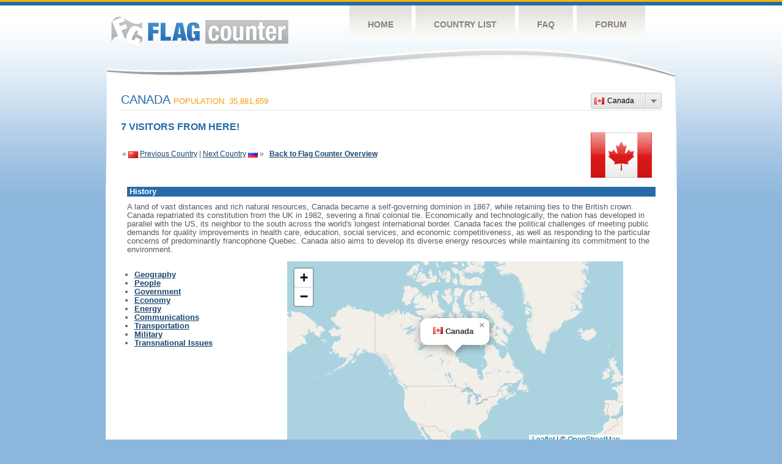

--- FILE ---
content_type: text/html
request_url: https://s01.flagcounter.com/factbook/ca/qsKi
body_size: 56505
content:
<!DOCTYPE html PUBLIC "-//W3C//DTD XHTML 1.0 Transitional//EN" "http://www.w3.org/TR/xhtml1/DTD/xhtml1-transitional.dtd">
<html xmlns="http://www.w3.org/1999/xhtml">
<head>
	<meta http-equiv="Content-type" content="text/html; charset=utf-8" />
	<meta name="robots" content="noindex" />
	<title>Flag Counter &raquo; Canada</title>
	<link rel="stylesheet" href="/css/style.css" type="text/css" media="all" />
 	<link rel="stylesheet" href="https://unpkg.com/leaflet@1.9.4/dist/leaflet.css"
     integrity="sha256-p4NxAoJBhIIN+hmNHrzRCf9tD/miZyoHS5obTRR9BMY="
     crossorigin=""/>

 <!-- Make sure you put this AFTER Leaflet's CSS -->
 	<script src="https://unpkg.com/leaflet@1.9.4/dist/leaflet.js"
     integrity="sha256-20nQCchB9co0qIjJZRGuk2/Z9VM+kNiyxNV1lvTlZBo="
     crossorigin=""></script>
	<script src="/js/jquery-1.9.0.min.js" type="text/javascript"></script>
	<script src="/js/jquery.dd.min.js" type="text/javascript"></script>
	<link rel="stylesheet" type="text/css" href="/css/msdropdown/dd.css" />
</head>
<body onload="initialize()">
	<!-- Shell -->
	<div class="shell">
		<!-- Header -->
		<div id="header">
			<!-- Logo -->
			<h1 id="logo"><a href="/index.html">Flag Counter</a></h1>
			<!-- END Logo -->
			<!-- Navigation -->
			<div class="navigation">
				<ul>
				    <li><a href="/index.html">Home</a></li>
				    <li><a href="/countries.html">Country List</a></li>
				    <li><a href="/faq.html">FAQ</a></li>
				    <li><a href="https://flagcounter.boardhost.com/">Forum</a></li>
				</ul>
			</div>
			<!-- END Navigation -->
		</div>
		<!-- END Header -->
		<div class="cl">&nbsp;</div>
		<!-- Content -->
		<div id="content">

			<!-- News -->
			<div class="news">
				<!-- Post -->
				<div class="post"><a name=top></a>
<select name="filter" id="filter" onchange="window.open(this.options[this.selectedIndex].value,'_top')" style="float:right;"><option value="https://s01.flagcounter.com/factbook/us/" data-image="https://cdn.boardhost.com/flags/us.png">United States</option><option value="https://s01.flagcounter.com/factbook/sg/" data-image="https://cdn.boardhost.com/flags/sg.png">Singapore</option><option value="https://s01.flagcounter.com/factbook/cn/" data-image="https://cdn.boardhost.com/flags/cn.png">China</option><option value="https://s01.flagcounter.com/factbook/ca/" data-image="https://cdn.boardhost.com/flags/ca.png" selected>Canada</option><option value="https://s01.flagcounter.com/factbook/ru/" data-image="https://cdn.boardhost.com/flags/ru.png">Russia</option><option value="https://s01.flagcounter.com/factbook/de/" data-image="https://cdn.boardhost.com/flags/de.png">Germany</option><option value="https://s01.flagcounter.com/factbook/fi/" data-image="https://cdn.boardhost.com/flags/fi.png">Finland</option><option value="https://s01.flagcounter.com/factbook/gb/" data-image="https://cdn.boardhost.com/flags/gb.png">United Kingdom</option><option value="https://s01.flagcounter.com/factbook/jp/" data-image="https://cdn.boardhost.com/flags/jp.png">Japan</option><option value="https://s01.flagcounter.com/factbook/th/" data-image="https://cdn.boardhost.com/flags/th.png">Thailand</option></select><h1>Canada <span><font size=2>Population: 35,881,659</font></span></h1><font color="#266BAA" size="3"><b>7 VISITORS FROM HERE!</b></font><table border=0 width=100%><tr><td valign=top><br><br>&laquo; <a href=/factbook/cn/qsKi><img src=https://cdn.boardhost.com/flags/cn.png border=0 align=absbottom></a> <a href=/factbook/cn/qsKi style="text-decoration:none;"><u>Previous Country</u></a> | <a href=/factbook/ru/qsKi style="text-decoration:none;"><u>Next Country</u></a> <a href=/factbook/ru/qsKi><img src=https://cdn.boardhost.com/flags/ru.png border=0 align=absmiddle></a> &raquo;&nbsp;&nbsp;&nbsp;<a href=/more/qsKi style="text-decoration:none;"><b><u>Back to Flag Counter Overview</u></b></a></td><td align=right valign=bottom><a href=/flag_details/ca/qsKi><img src=https://s01.flagcounter.com/images/flags_128x128/ca.png width=100 style="margin-right:8px;" border=0></a>&nbsp;&nbsp;</td></tr></table><table border=0 width=100% cellspacing=10><tr><td colspan=2 bgcolor=#266CAA style="padding:1px;">&nbsp;<font face=arial size=2 color=#FFFFFF><b>History</b></font></td></tr><tr><td colspan=2 cellpadding=5><font face=arial size=2>  A land of vast distances and rich natural resources, Canada became a self-governing dominion in 1867, while retaining ties to the British crown. Canada repatriated its constitution from the UK in 1982, severing a final colonial tie. Economically and technologically, the nation has developed in parallel with the US, its neighbor to the south across the world's longest international border. Canada faces the political challenges of meeting public demands for quality improvements in health care, education, social services, and economic competitiveness, as well as responding to the particular concerns of predominantly francophone Quebec. Canada also aims to develop its diverse energy resources while maintaining its commitment to the environment. </td></tr></table><table border=0 width=100%><tr><td valign=top><font face=arial size=2><p><b><ul style="padding-left:20px;"><li><a href=#geography style="text-decoration:none;"><u>Geography</u></a><li><a href=#people style="text-decoration:none;"><u>People</u></a><li><a href=#government style="text-decoration:none;"><u>Government</u></a><li><a href=#economy style="text-decoration:none;"><u>Economy</u></a><li><a href=#energy style="text-decoration:none;"><u>Energy</u></a><li><a href=#communications style="text-decoration:none;"><u>Communications</u></a><li><a href=#transportation style="text-decoration:none;"><u>Transportation</u></a><li><a href=#military style="text-decoration:none;"><u>Military</u></a><li><a href=#issues style="text-decoration:none;"><u>Transnational Issues</u></a></ul></td><td align=right>

<div id="map" style="width: 550px; height: 300px;"></div>
<script>


var map = L.map('map', {attributionControl:false}).setView([60.00,-95.00], 2);
var myAttrControl = L.control.attribution().addTo(map);
myAttrControl.setPrefix('<a href="https://leafletjs.com/">Leaflet</a>');

const tiles = L.tileLayer('https://tile.openstreetmap.org/{z}/{x}/{y}.png', {
    maxZoom: 6,
    attribution: '&copy; <a href="http://www.openstreetmap.org/copyright">OpenStreetMap</a>'
}).addTo(map);

var flagicon = L.icon({
    iconUrl: 'https://cdn.boardhost.com/flags/ca.png',
    iconSize: [16, 11]
    });
//var marker = L.marker([60.00,-95.00],{icon: flagicon}).addTo(map)
//				.bindPopup('<nobr><font size=3><b>Canada</b><Canada</nobr>').openPopup();
	const popup = L.popup()
		.setLatLng([60.00,-95.00])
		.setContent('<img src=https://cdn.boardhost.com/flags/ca.png width=16 height=11> <b>Canada</b>')
		.openOn(map);
		
</script>
</td><td><img src=https://cdn.boardhost.com/invisible.gif width=50></td></tr></table><p><table border=0 width=100% cellspacing=5><tr><td><img src=https://cdn.boardhost.com/invisible.gif width=180 height=1></td><td></td></tr><tr><td colspan=2 bgcolor=#266CAA style="padding:1px;">&nbsp;<a name=geography><font face=arial size=2 color=#FFFFFF><b>Geography</b></font></td></tr><tr><td colspan=2><font face=arial size=2><div style="margin-top:5px;margin-bottom:8px;"><ul> Second-largest country in world (after Russia) and largest in the Americas; strategic location between Russia and US via north polar route; approximately 90% of the population is concentrated within 160 km (100 mi) of the US border<br> <br><li style="margin-left:10px;"> Canada has more fresh water than any other country and almost 9% of Canadian territory is water; Canada has at least 2 million and possibly over 3 million lakes - that is more than all other countries combined </ul></div></font></td></tr><tr><td valign=top align=right><font face=arial size=2><b>Location:</b></td><td><font face=arial size=2> Northern North America, bordering the North Atlantic Ocean on the east, North Pacific Ocean on the west, and the Arctic Ocean on the north, north of the conterminous US</td></tr><tr><td valign=top align=right><font face=arial size=2><b>Geographic coordinates:</b></td><td><font face=arial size=2> 60 00 N, 95 00 W</td></tr><tr><td valign=top align=right><font face=arial size=2><b>Area:</b></td><td><font face=arial size=2>  total:   9,984,670 sq km   <br>land:   9,093,507 sq km   <br>water:   891,163 sq km <br><br><i><b>Size comparison:</b></i>  slightly larger than the US</td></tr><tr><td valign=top align=right><font face=arial size=2><b>Land Boundaries:</b></td><td><font face=arial size=2>  total:   8,893 km   border countries (1):  US 8893 km (includes 2477 km with Alaska)   note:  Canada is the world's largest country that borders only one country </td></tr><tr><td valign=top align=right><font face=arial size=2><b>Coastline:</b></td><td><font face=arial size=2>  202,080 km    note:  the Canadian Arctic Archipelago - consisting of 36,563 islands, several of them some of the world's largest - contributes to Canada easily having the longest coastline in the world </td></tr><tr><td valign=top align=right><font face=arial size=2><b>Maritime claims:</b></td><td><font face=arial size=2>  territorial sea:   12   nm   <br>exclusive economic zone:   200   nm   <br>contiguous zone:   24   nm   <br>continental shelf:   200   nm or to the edge of the continental margin </td></tr><tr><td valign=top align=right><font face=arial size=2><b>Climate:</b></td><td><font face=arial size=2> varies from temperate in south to subarctic and arctic in north</td></tr><tr><td valign=top align=right><font face=arial size=2><b>Terrain:</b></td><td><font face=arial size=2> mostly plains with mountains in west, lowlands in southeast</td></tr><tr><td valign=top align=right><font face=arial size=2><b>Natural resources:</b></td><td><font face=arial size=2> bauxite, iron ore, nickel, zinc, copper, gold, lead, rare earth elements, molybdenum, potash, diamonds, silver, fish, timber, wildlife, coal, petroleum, natural gas, hydropower</td></tr><tr><td valign=top align=right><font face=arial size=2><b>Land use:</b></td><td><font face=arial size=2>  agricultural land:   6.8%   (2011 est.)   arable land:   4.7%   (2011 est.)   <br>permanent crops:   0.5%   (2011 est.)   permanent pasture:   1.6%   (2011 est.)   forest:   34.1%   (2011 est.)   <br>other:   59.1%   (2011 est.) </td></tr><tr><td valign=top align=right><font face=arial size=2><b>Irrigated land:</b></td><td><font face=arial size=2>  8,700 sq km   (2012) </td></tr><tr><td valign=top align=right><font face=arial size=2><b>Natural hazards:</b></td><td><font face=arial size=2>  continuous permafrost in north is a serious obstacle to development; cyclonic storms form east of the Rocky Mountains, a result of the mixing of air masses from the Arctic, Pacific, and North American interior, and produce most of the country's rain and snow east of the mountains   volcanism:  the vast majority of volcanoes in Western Canada's Coast Mountains remain dormant </td></tr><tr><td valign=top align=right><font face=arial size=2><b>Current Environment Issues:</b></td><td><font face=arial size=2> metal smelting, coal-burning utilities, and vehicle emissions impacting agricultural and forest productivity; air pollution and resulting acid rain severely affecting lakes and damaging forests; ocean waters becoming contaminated due to agricultural, industrial, mining, and forestry activities</td></tr><tr><td valign=top align=right><font face=arial size=2><b>International Environment Agreements:</b></td><td><font face=arial size=2>  party to:  Air Pollution, Air Pollution-Nitrogen Oxides, Air Pollution-Persistent Organic Pollutants, Air Pollution-Sulfur 85, Air Pollution-Sulfur 94, Antarctic-Environmental Protocol, Antarctic-Marine Living Resources, Antarctic Seals, Antarctic Treaty, Biodiversity, Climate Change, Desertification, Endangered Species, Environmental Modification, Hazardous Wastes, Law of the Sea, Marine Dumping, Ozone Layer Protection, Ship Pollution, Tropical Timber 83, Tropical Timber 94, Wetlands  <br><br>signed, but not ratified:  Air Pollution-Volatile Organic Compounds, Marine Life Conservation</td></tr><tr><td colspan=2><font face=arial size=-2><a href=#top>^Back to Top</a></font></td></tr><tr><td colspan=2 bgcolor=#266CAA style="padding:1px;">&nbsp;<a name=people><font face=arial size=2 color=#FFFFFF><b>People</b></font></td></tr><tr><td colspan=2 height=5><img src=https://cdn.boardhost.com/invisible.gif height=5></td></tr><tr><td valign=top align=right><font face=arial size=2><b>Nationality:</b></td><td><font face=arial size=2>  noun:  Canadian(s)  <br>adjective:  Canadian</td></tr><tr><td valign=top align=right><font face=arial size=2><b>Ethnic groups:</b></td><td><font face=arial size=2> Canadian 32.3%, English 18.3%, Scottish 13.9%, French 13.6%, Irish 13.4%, German 9.6%, Chinese 5.1%, Italian 4.6%, North American Indian 4.4%, East Indian 4%, other 51.6%  (2016 est.)    note:  percentages add up to more than 100% because respondents were able to identify more than one ethnic origin </td></tr><tr><td valign=top align=right><font face=arial size=2><b>Languages:</b></td><td><font face=arial size=2> English (official) 58.7%, French (official) 22%, Punjabi 1.4%, Italian 1.3%, Spanish 1.3%, German 1.3%, Cantonese 1.2%, Tagalog 1.2%, Arabic 1.1%, other 10.5%  (2011 est.) </td></tr><tr><td valign=top align=right><font face=arial size=2><b>Religions:</b></td><td><font face=arial size=2> Catholic 39% (includes Roman Catholic 38.8%, other Catholic .2%), Protestant 20.3% (includes United Church 6.1%, Anglican 5%, Baptist 1.9%, Lutheran 1.5%, Pentecostal 1.5%, Presbyterian 1.4%, other Protestant 2.9%), Orthodox 1.6%, other Christian 6.3%, Muslim 3.2%, Hindu 1.5%, Sikh 1.4%, Buddhist 1.1%, Jewish 1%, other 0.6%, none 23.9%  (2011 est.) </td></tr><tr><td valign=top align=right><font face=arial size=2><b>Population:</b></td><td><font face=arial size=2>  35,881,659   (July 2018 est.) </td></tr><tr><td valign=top align=right><font face=arial size=2><b>Age structure:</b></td><td><font face=arial size=2>  0-14 years:   15.43%   (male 2,839,236 /female 2,698,592)   <br>15-24 years:   11.62%   (male 2,145,626 /female 2,023,369)   <br>25-54 years:   39.62%   (male 7,215,261 /female 7,002,546)   <br>55-64 years:   14.24%   (male 2,538,820 /female 2,570,709)   <br>65 years and over:   19.08%   (male 3,055,560 /female 3,791,940)   (2018 est.) </td></tr><tr><td valign=top align=right><font face=arial size=2><b>Dependency ratios:</b></td><td><font face=arial size=2>  total dependency ratio:   47.3   (2015 est.)   <br>youth dependency ratio:   23.5   (2015 est.)   <br>elderly dependency ratio:   23.8   (2015 est.)   <br>potential support ratio:   4.2   (2015 est.) </td></tr><tr><td valign=top align=right><font face=arial size=2><b>Median age:</b></td><td><font face=arial size=2>  total:   42.4 years   <br>male:   41.1 years   <br>female:   43.7 years   (2018 est.) </td></tr><tr><td valign=top align=right><font face=arial size=2><b>Population growth rate:</b></td><td><font face=arial size=2>  0.72%   (2018 est.) </td></tr><tr><td valign=top align=right><font face=arial size=2><b>Birth rate:</b></td><td><font face=arial size=2>  10.2 births/1,000 population   (2018 est.) </td></tr><tr><td valign=top align=right><font face=arial size=2><b>Death rate:</b></td><td><font face=arial size=2>  8.8 deaths/1,000 population   (2018 est.) </td></tr><tr><td valign=top align=right><font face=arial size=2><b>Net migration rate:</b></td><td><font face=arial size=2>  5.7 migrant(s)/1,000 population   (2018 est.) </td></tr><tr><td valign=top align=right><font face=arial size=2><b>Urbanization:</b></td><td><font face=arial size=2>  urban population:   81.4% of total population   (2018)   <br>rate of urbanization:   0.97% annual rate of change   (2015-20 est.) </td></tr><tr><td valign=top align=right><font face=arial size=2><b>Major urban areas - population:</b></td><td><font face=arial size=2> 6.082 million Toronto<br>4.172 million Montreal<br>2.531 million Vancouver<br>1.477 million Calgary<br>1.397 million Edmonton<br>1.363 million OTTAWA (capital)  (2018) </td></tr><tr><td valign=top align=right><font face=arial size=2><b>Sex ratio:</b></td><td><font face=arial size=2>  at birth:   1.06 male(s)/female   <br>0-14 years:   1.05 male(s)/female   <br>15-24 years:   1.06 male(s)/female   <br>25-54 years:   1.03 male(s)/female   <br>55-64 years:   0.99 male(s)/female   <br>65 years and over:   0.81 male(s)/female   <br>total population:   0.98 male(s)/female   (2018 est.)  <br><br>Mother's mean age at first birth:  28.1 years   (2012 est.) </td></tr><tr><td valign=top align=right><font face=arial size=2><b>Maternal mortality rate:</b></td><td><font face=arial size=2>  7 deaths/100,000 live births   (2015 est.) </td></tr><tr><td valign=top align=right><font face=arial size=2><b>Infant mortality rate:</b></td><td><font face=arial size=2>  total:   4.5 deaths/1,000 live births   male:   4.8 deaths/1,000 live births   <br>female:   4.1 deaths/1,000 live births   (2018 est.) </td></tr><tr><td valign=top align=right><font face=arial size=2><b>Life expectancy at birth:</b></td><td><font face=arial size=2>  total population:   82 years   male:   79.4 years   <br>female:   84.8 years   (2018 est.) </td></tr><tr><td valign=top align=right><font face=arial size=2><b>Total fertility rate:</b></td><td><font face=arial size=2>  1.6 children born/woman   (2018 est.) </td></tr><tr><td valign=top align=right><font face=arial size=2><b>Physicians density:</b></td><td><font face=arial size=2>  2.61 physicians/1,000 population   (2017) </td></tr><tr><td valign=top align=right><font face=arial size=2><b>Hospital bed density:</b></td><td><font face=arial size=2>  2.7 beds/1,000 population   (2012) </td></tr><tr><td valign=top align=right><font face=arial size=2><b>Drinking water source:</b></td><td><font face=arial size=2>  improved:   <br>urban:   100% of population   <br>rural:   99% of population   <br>total:   99.8% of population   <br><br>unimproved:   <br>urban:   0% of population   <br>rural:   1% of population   <br>total:   0.2% of population   (2015 est.) </td></tr><tr><td valign=top align=right><font face=arial size=2><b>Sanitation facility access:</b></td><td><font face=arial size=2>  improved:   <br>urban:   100% of population   (2015 est.)   <br>rural:   99% of population   (2015 est.)   <br>total:   99.8% of population   (2015 est.)   <br><br>unimproved:   <br>urban:   0% of population   (2015 est.)   <br>rural:   1% of population   (2015 est.)   <br>total:   0.2% of population   (2015 est.) </td></tr><tr><td valign=top align=right><font face=arial size=2><b>HIV/AIDS - adult prevalence rate:</b></td><td><font face=arial size=2> n/a</td></tr><tr><td valign=top align=right><font face=arial size=2><b>HIV/AIDS - people living with HIV/AIDS:</b></td><td><font face=arial size=2> n/a</td></tr><tr><td valign=top align=right><font face=arial size=2><b>HIV/AIDS - deaths:</b></td><td><font face=arial size=2> n/a</td></tr><tr><td valign=top align=right><font face=arial size=2><b>Obesity - adult prevalence rate:</b></td><td><font face=arial size=2>  29.4%   (2016) </td></tr><tr><td valign=top align=right><font face=arial size=2><b>Education expenditures:</b></td><td><font face=arial size=2>  5.3% of GDP   (2011) </td></tr><tr><td valign=top align=right><font face=arial size=2><b>Literacy:</b></td><td><font face=arial size=2></td></tr><tr><td valign=top align=right><font face=arial size=2><b>School life expectancy (primary to tertiary education):</b></td><td><font face=arial size=2>  total:   16 years   male:   16 years   female:   17 years   (2016)  <br>Unemployment, youth ages 15-24:  total:   11.1%   male:   12.5%   female:   9.6%   (2018 est.) </td></tr><tr><td colspan=2><font face=arial size=-2><a href=#top>^Back to Top</a></font></td></tr><tr><td colspan=2 bgcolor=#266CAA style="padding:1px;">&nbsp;<a name=government><font face=arial size=2 color=#FFFFFF><b>Government</b></font></td></tr><tr><td colspan=2 height=5><img src=https://cdn.boardhost.com/invisible.gif height=5></td></tr><tr><td valign=top align=right><font face=arial size=2><b>Country name:</b></td><td><font face=arial size=2>  conventional long form:  none  <br>conventional short form:  Canada  <br>etymology:  the country name likely derives from the St. Lawrence Iroquoian word "kanata" meaning village or settlement</td></tr><tr><td valign=top align=right><font face=arial size=2><b>Government type:</b></td><td><font face=arial size=2> federal parliamentary democracy (Parliament of Canada) under a constitutional monarchy; a Commonwealth realm; federal and state authorities and responsibilities regulated in constitution</td></tr><tr><td valign=top align=right><font face=arial size=2><b>Capital:</b></td><td><font face=arial size=2>  name:  Ottawa  <br>geographic coordinates:  45 25 N, 75 42 W  <br>time difference:  UTC-5 (same time as Washington, DC, during Standard Time)  <br>daylight saving time:  +1hr, begins second Sunday in March; ends first Sunday in November   <br>etymology:  the city lies on the south bank of the Ottawa River, from which it derives its name; the river name comes from the Algonquin word "adawe" meaning "to trade" and refers to the indigenous peoples who used the river as a trade highway   <br><br>note:  Canada has six time zones </td></tr><tr><td valign=top align=right><font face=arial size=2><b>Administrative divisions:</b></td><td><font face=arial size=2> 10 provinces and 3 territories*; Alberta, British Columbia, Manitoba, New Brunswick, Newfoundland and Labrador, Northwest Territories*, Nova Scotia, Nunavut*, Ontario, Prince Edward Island, Quebec, Saskatchewan, Yukon*</td></tr><tr><td valign=top align=right><font face=arial size=2><b>Independence:</b></td><td><font face=arial size=2> 1 July 1867 (union of British North American colonies); 11 December 1931 (recognized by UK per Statute of Westminster)</td></tr><tr><td valign=top align=right><font face=arial size=2><b>National holiday:</b></td><td><font face=arial size=2> Canada Day, 1 July (1867)</td></tr><tr><td valign=top align=right><font face=arial size=2><b>Constitution:</b></td><td><font face=arial size=2>  history:  consists of unwritten and written acts, customs, judicial decisions, and traditions dating from 1763; the written part of the constitution consists of the Constitution Act of 29 March 1867, which created a federation of four provinces, and the Constitution Act of 17 April 1982  amendments:  proposed by either house of Parliament or by the provincial legislative assemblies; there are 5 methods for passage though most require approval by both houses of Parliament, approval of at least two-thirds of the provincial legislative assemblies and assent to and formalization as a proclamation by the governor general in council; the most restrictive method is reserved for amendments affecting fundamental sections of the constitution such as the office of the monarch or the governor general, and the constitutional amendment procedures, which require the unanimous approval by both houses and by all the provincial assemblies, and assent to by the governor general in council; amended 11 times, last in 2011 (Fair Representation Act, 2011)  (2018) </td></tr><tr><td valign=top align=right><font face=arial size=2><b>Legal system:</b></td><td><font face=arial size=2> common law system except in Quebec, where civil law based on the French civil code prevails</td></tr><tr><td valign=top align=right><font face=arial size=2><b>Suffrage:</b></td><td><font face=arial size=2> 18 years of age; universal</td></tr><tr><td valign=top align=right><font face=arial size=2><b>Executive branch:</b></td><td><font face=arial size=2>  chief of state:  Queen ELIZABETH II (since 6 February 1952); represented by Governor General Julie PAYETTE (since 2 October 2017)  <br><br>head of government:  Prime Minister Justin Pierre James TRUDEAU (Liberal Party) (since 4 November 2015)  <br><br>cabinet:  Federal Ministry chosen by the prime minister usually from among members of his/her own party sitting in Parliament  elections/appointments:  the monarchy is hereditary; governor general appointed by the monarch on the advice of the prime minister for a 5-year term; following legislative elections, the leader of the majority party or majority coalition in the House of Commons generally designated prime minister by the governor general   <br><br>note:  the governor general position is largely ceremonial; Julie PAYETTE, a former space shuttle astronaut, is Canada's fourth female governor general but the first to have flown in space </td></tr><tr><td valign=top align=right><font face=arial size=2><b>Legislative branch:</b></td><td><font face=arial size=2>  description:  bicameral Parliament or Parlement consists of: Senate or Senat (105 seats; members appointed by the governor general on the advice of the prime minister and can serve until age 75)  House of Commons or Chambre des Communes (338 seats; members directly elected in single-seat constituencies by simple majority vote with terms up to 4 years)  <br><br>elections:  Senate - appointed; latest appointments in December 2018  House of Commons - last held on 19 October 2015 (next to be held on 21 October 2019)  <br><br>election results:    Senate - composition as of December 2018 - men 51, women 54, percent of women 51.4%   House of Commons - percent of vote by party - Liberal Party 39.5%, CPC 31.9%, NDP 19.7%, Bloc Quebecois 4.7%, Greens 3.4%, other 0.8%; seats by party - Liberal Party 184, CPC 99, NDP 44, Bloc Quebecois 10, Greens 1; composition - men 250, women 88, percent of women 26%; note - total Parliament percent of women 32.1%  note:  seats by party, as of December 2018 - Liberal Party 181, CPC 96, NDP 41, Bloc Quebecois 10, Greens 1, People's Party of Canada 1, independent 4, vacant 4; composition - men 250, women 88, percent of women 26%; note - total Parliament percent of women 26.9%</td></tr><tr><td valign=top align=right><font face=arial size=2><b>Judicial branch:</b></td><td><font face=arial size=2>  highest courts:  Supreme Court of Canada (consists of the chief justice and 8 judges); note - in 1949, Canada abolished all appeals beyond its Supreme Court, which prior to that time, were heard by the Judicial Committee of the Privy Council (in London)  judge selection and term of office:  chief justice and judges appointed by the prime minister in council; all judges appointed for life with mandatory retirement at age 75  <br><br>subordinate courts:  federal level: Federal Court of Appeal; Federal Court; Tax Court; federal administrative tribunals; Courts Martial; provincial/territorial level: provincial superior, appeals, first instance, and specialized courts; note -  in 1999, the Nunavut Court - a circuit court with the power of a provincial superior court, as well as a territorial court - was established to serve isolated settlements</td></tr><tr><td valign=top align=right><font face=arial size=2><b>Political parties and leaders:</b></td><td><font face=arial size=2> Bloc Quebecois [Mario BEAULIEU] Conservative Party of Canada or CPC [Andrew SCHEER] Green Party [Elizabeth MAY] Liberal Party [Justin TRUDEAU] New Democratic Party or NDP [Jagmeet SINGH] People's Party of Canada [Maxime BERNIER]</td></tr><tr><td valign=top align=right><font face=arial size=2><b>International organization participation:</b></td><td><font face=arial size=2> ADB (nonregional member), AfDB (nonregional member), APEC, Arctic Council, ARF, ASEAN (dialogue partner), Australia Group, BIS, C, CD, CDB, CE (observer), EAPC, EBRD, EITI (implementing country), FAO, FATF, G-7, G-8, G-10, G-20, IADB, IAEA, IBRD, ICAO, ICC (national committees), ICCt, ICRM, IDA, IEA, IFAD, IFC, IFRCS, IGAD (partners), IHO, ILO, IMF, IMO, IMSO, Interpol, IOC, IOM, IPU, ISO, ITSO, ITU, ITUC (NGOs), MIGA, MINUSTAH, MONUSCO, NAFTA, NATO, NEA, NSG, OAS, OECD, OIF, OPCW, OSCE, Pacific Alliance (observer), Paris Club, PCA, PIF (partner), UN, UNCTAD, UNESCO, UNFICYP, UNHCR, UNMISS, UNRWA, UNTSO, UPU, WCO, WFTU (NGOs), WHO, WIPO, WMO, WTO, ZC</td></tr><tr><td valign=top align=right><font face=arial size=2><b>National symbol(s):</b></td><td><font face=arial size=2> maple leaf, beaver; <br>national colors: red, white</td></tr><tr><td valign=top align=right><font face=arial size=2><b>National anthem:</b></td><td><font face=arial size=2>  name:  O Canada  <br>lyrics/music:  Adolphe-Basile ROUTHIER [French], Robert Stanley WEIR [English]/Calixa LAVALLEE   <br><br>note:  adopted 1980; originally written in 1880, "O Canada" served as an unofficial anthem many years before its official adoption; the anthem has French and English versions whose lyrics differ; as a Commonwealth realm, in addition to the national anthem, "God Save the Queen" serves as the royal anthem (see United Kingdom) </td></tr><tr><td valign=top align=right><font face=arial size=2><b>Diplomatic representation in the US:</b></td><td><font face=arial size=2>  chief of mission:  Ambassador David Brookes MACNAUGHTON (since 2 March 2016)  <br>chancery:  501 Pennsylvania Avenue NW, Washington, DC 20001  <br>telephone:  [1] (202) 682-1740  <br>FAX:  [1] (202) 682-7726  <br>consulate(s) general:  Atlanta, Boston, Chicago, Dallas, Denver, Detroit, Los Angeles, Miami, Minneapolis, New York, San Francisco/Silicon Valley, Seattle  trade office(s):  Houston, Palo Alto (CA), San Diego; note - there are trade offices in the Consulates General</td></tr><tr><td valign=top align=right><font face=arial size=2><b>Diplomatic representation from the US:</b></td><td valign=top><font face=arial size=2>  chief of mission:  Ambassador Kelly CRAFT (since 23 October 2017)  <br>embassy:  490 Sussex Drive, Ottawa, Ontario K1N 1G8  <br>mailing address:  P. O. Box 5000, Ogdensburg, NY 13669-0430; P.O. Box 866, Station B, Ottawa, Ontario K1P 5T1  <br>telephone:  [1] (613) 688-5335  <br>FAX:  [1] (613) 688-3082  <br>consulate(s) general:  Calgary, Halifax, Montreal, Quebec City, Toronto, Vancouver  consulate(s):  Winnipeg</td></tr><tr><td colspan=2><font face=arial size=-2><a href=#top>^Back to Top</a></font></td></tr><tr><td colspan=2 bgcolor=#266CAA style="padding:1px;">&nbsp;<a name=economy><font face=arial size=2 color=#FFFFFF><b>Economy</b></font></td></tr><tr><td colspan=2 cellpadding=10><font face=arial size=2><div style="margin-top:5px;margin-bottom:8px;">  Canada resembles the US in its market-oriented economic system, pattern of production, and high living standards. Since World War II, the impressive growth of the manufacturing, mining, and service sectors has transformed the nation from a largely rural economy into one primarily industrial and urban. Canada has a large oil and natural gas sector with the majority of crude oil production derived from oil sands in the western provinces, especially Alberta. Canada now ranks third in the world in proved oil reserves behind Venezuela and Saudi Arabia and is the world’s seventh-largest oil producer.    TThe 1989 Canada-US Free Trade Agreement and the 1994 North American Free Trade Agreement (which includes Mexico) dramatically increased trade and economic integration between the US and Canada. Canada and the US enjoy the world’s most comprehensive bilateral trade and investment relationship, with goods and services trade totaling more than $680 billion in 2017, and two-way investment stocks of more than $800 billion. Over three-fourths of Canada’s merchandise exports are destined for the US each year. Canada is the largest foreign supplier of energy to the US, including oil, natural gas, and electric power, and a top source of US uranium imports.    Given its abundant natural resources, highly skilled labor force, and modern capital stock, Canada enjoyed solid economic growth from 1993 through 2007. The global economic crisis of 2007-08 moved the Canadian economy into sharp recession by late 2008, and Ottawa posted its first fiscal deficit in 2009 after 12 years of surplus. Canada's major banks emerged from the financial crisis of 2008-09 among the strongest in the world, owing to the financial sector's tradition of conservative lending practices and strong capitalization. Canada’s economy posted strong growth in 2017 at 3%, but most analysts are projecting Canada’s economic growth will drop back closer to 2% in 2018. </div></font></td></tr><tr><td valign=top align=right><font face=arial size=2><b>GDP (purchasing power parity):</b></td><td><font face=arial size=2>  $1.774 trillion   (2017 est.)   $1.721 trillion   (2016 est.)   $1.697 trillion   (2015 est.)    <br><br>note:  data are in 2017 dollars </td></tr><tr><td valign=top align=right><font face=arial size=2><b>GDP (official exchange rate):</b></td><td><font face=arial size=2>  $1.653 trillion   (2017 est.) </td></tr><tr><td valign=top align=right><font face=arial size=2><b>GDP - real growth rate:</b></td><td><font face=arial size=2>  3%   (2017 est.)   1.4%   (2016 est.)   1%   (2015 est.) </td></tr><tr><td valign=top align=right><font face=arial size=2><b>GDP - per capita (PPP):</b></td><td><font face=arial size=2>  $48,400   (2017 est.)   $47,500   (2016 est.)   $47,400   (2015 est.)    <br><br>note:  data are in 2017 dollars </td></tr><tr><td valign=top align=right><font face=arial size=2><b>Gross national saving:</b></td><td><font face=arial size=2>  20.8% of GDP   (2017 est.)   20% of GDP   (2016 est.)   20.5% of GDP   (2015 est.)  GDP - composition, by end use:  household consumption:   57.8%   (2017 est.)   government consumption:   20.8%   (2017 est.)   investment in fixed capital:   23%   (2017 est.)   investment in inventories:   0.7%   (2017 est.)   exports of goods and services:   30.9%   (2017 est.)   imports of goods and services:   -33.2%   (2017 est.)  GDP - composition, by sector of origin:  agriculture:   1.6%   (2017 est.)   industry:   28.2%   (2017 est.)   services:   70.2%   (2017 est.) </td></tr><tr><td valign=top align=right><font face=arial size=2><b>Agriculture - products:</b></td><td><font face=arial size=2> wheat, barley, oilseed, tobacco, fruits, vegetables; dairy products; fish; forest products</td></tr><tr><td valign=top align=right><font face=arial size=2><b>Industries:</b></td><td><font face=arial size=2> transportation equipment, chemicals, processed and unprocessed minerals, food products, wood and paper products, fish products, petroleum, natural gas</td></tr><tr><td valign=top align=right><font face=arial size=2><b>Industrial production growth rate:</b></td><td><font face=arial size=2>  4.9%   (2017 est.) </td></tr><tr><td valign=top align=right><font face=arial size=2><b>Labor force:</b></td><td><font face=arial size=2>  19.52 million   (2017 est.) </td></tr><tr><td valign=top align=right><font face=arial size=2><b>Labor force - by occupation:</b></td><td><font face=arial size=2>  agriculture:   2%   <br>industry:   13%   <br>services:   6%   <br>industry and services:   76%   <br>manufacturing:   3%   (2006 est.) </td></tr><tr><td valign=top align=right><font face=arial size=2><b>Unemployment rate:</b></td><td><font face=arial size=2>  6.3%   (2017 est.)   7%   (2016 est.) </td></tr><tr><td valign=top align=right><font face=arial size=2><b>Population below poverty line:</b></td><td><font face=arial size=2>  9.4%   (2008 est.)    <br><br>note:  this figure is the Low Income Cut-Off, a calculation that results in higher figures than found in many comparable economies; Canada does not have an official poverty line </td></tr><tr><td valign=top align=right><font face=arial size=2><b>Household income or consumption by percentage share:</b></td><td><font face=arial size=2>  lowest 10%:   2.6%   <br>highest 10%:   24.8%   (2000) </td></tr><tr><td valign=top align=right><font face=arial size=2><b>Distribution of family income - Gini index:</b></td><td><font face=arial size=2>  32.1   (2005)   31.5   (1994) </td></tr><tr><td valign=top align=right><font face=arial size=2><b>Budget:</b></td><td><font face=arial size=2>  revenues:   649.6 billion   (2017 est.)   <br>expenditures:   665.7 billion   (2017 est.) </td></tr><tr><td valign=top align=right><font face=arial size=2><b>Taxes and other revenues:</b></td><td><font face=arial size=2>  39.3% (of GDP)   (2017 est.)  Budget surplus (+) or deficit (-):  -1% (of GDP)   (2017 est.) </td></tr><tr><td valign=top align=right><font face=arial size=2><b>Public debt:</b></td><td><font face=arial size=2>  89.7% of GDP   (2017 est.)   91.1% of GDP   (2016 est.)    <br><br>note:  figures are for gross general government debt, as opposed to net federal debt; gross general government debt includes both intragovernmental debt and the debt of public entities at the sub-national level </td></tr><tr><td valign=top align=right><font face=arial size=2><b>Fiscal year:</b></td><td><font face=arial size=2> 1 April - 31 March</td></tr><tr><td valign=top align=right><font face=arial size=2><b>Inflation rate (consumer prices):</b></td><td><font face=arial size=2>  1.6%   (2017 est.)   1.4%   (2016 est.) </td></tr><tr><td valign=top align=right><font face=arial size=2><b>Current account balance:</b></td><td><font face=arial size=2>  -$48.75 billion   (2017 est.)   -$49.32 billion   (2016 est.) </td></tr><tr><td valign=top align=right><font face=arial size=2><b>Exports:</b></td><td><font face=arial size=2>  $423.5 billion   (2017 est.)   $393.5 billion   (2016 est.) </td></tr><tr><td valign=top align=right><font face=arial size=2><b>Exports - commodities:</b></td><td><font face=arial size=2> motor vehicles and parts, industrial machinery, aircraft, telecommunications equipment; chemicals, plastics, fertilizers; wood pulp, timber, crude petroleum, natural gas, electricity, aluminum</td></tr><tr><td valign=top align=right><font face=arial size=2><b>Exports - partners:</b></td><td><font face=arial size=2> US 76.4%, China 4.3%  (2017) </td></tr><tr><td valign=top align=right><font face=arial size=2><b>Imports:</b></td><td><font face=arial size=2>  $442.1 billion   (2017 est.)   $413.4 billion   (2016 est.) </td></tr><tr><td valign=top align=right><font face=arial size=2><b>Imports - commodities:</b></td><td><font face=arial size=2> machinery and equipment, motor vehicles and parts, crude oil, chemicals, electricity, durable consumer goods</td></tr><tr><td valign=top align=right><font face=arial size=2><b>Imports - partners:</b></td><td><font face=arial size=2> US 51.5%, China 12.6%, Mexico 6.3%  (2017) </td></tr><tr><td valign=top align=right><font face=arial size=2><b>Reserves of foreign exchange and gold:</b></td><td><font face=arial size=2>  $86.68 billion   (31 December 2017 est.)   $82.72 billion   (31 December 2016 est.) </td></tr><tr><td valign=top align=right><font face=arial size=2><b>Debt - external:</b></td><td><font face=arial size=2>  $1.608 trillion   (31 March 2016 est.)   $1.55 trillion   (31 March 2015 est.) </td></tr><tr><td valign=top align=right><font face=arial size=2><b>Stock of direct foreign investment - at home:</b></td><td><font face=arial size=2>  $1.039 trillion   (31 December 2017 est.)   $1.004 trillion   (31 December 2016 est.) </td></tr><tr><td valign=top align=right><font face=arial size=2><b>Stock of direct foreign investment - abroad:</b></td><td><font face=arial size=2>  $1.371 trillion   (31 December 2017 est.)   $1.277 trillion   (31 December 2016 est.) </td></tr><tr><td valign=top align=right><font face=arial size=2><b>Market value of publicly traded shares:</b></td><td><font face=arial size=2>  $1.593 trillion   (31 December 2015 est.)   $2.095 trillion   (31 December 2014 est.)   $2.114 trillion   (31 December 2013 est.) </td></tr><tr><td valign=top align=right><font face=arial size=2><b>Exchange rates:</b></td><td><font face=arial size=2> Canadian dollars (CAD) per US dollar -  1.308   (2017 est.)   1.3256   (2016 est.)   1.3256   (2015 est.)   1.2788   (2014 est.)   1.0298   (2013 est.) </td></tr><tr><td colspan=2><font face=arial size=-2><a href=#top>^Back to Top</a></font></td></tr><tr><td colspan=2 bgcolor=#266CAA style="padding:1px;">&nbsp;<a name=energy><font face=arial size=2 color=#FFFFFF><b>Energy</b></font></td></tr><tr><td colspan=2 height=5><img src=https://cdn.boardhost.com/invisible.gif height=5></td></tr><tr><td valign=top align=right><font face=arial size=2><b>Electricity - production:</b></td><td><font face=arial size=2>  649.6 billion kWh   (2016 est.) </td></tr><tr><td valign=top align=right><font face=arial size=2><b>Electricity - consumption:</b></td><td><font face=arial size=2>  522.2 billion kWh   (2016 est.) </td></tr><tr><td valign=top align=right><font face=arial size=2><b>Electricity - exports:</b></td><td><font face=arial size=2>  73.35 billion kWh   (2016 est.) </td></tr><tr><td valign=top align=right><font face=arial size=2><b>Electricity - imports:</b></td><td><font face=arial size=2>  2.682 billion kWh   (2016 est.) </td></tr><tr><td valign=top align=right><font face=arial size=2><b>Electricity - installed generating capacity:</b></td><td><font face=arial size=2>  143.5 million kW   (2016 est.) </td></tr><tr><td valign=top align=right><font face=arial size=2><b>Electricity - from fossil fuels:</b></td><td><font face=arial size=2>  23% of total installed capacity   (2016 est.) </td></tr><tr><td valign=top align=right><font face=arial size=2><b>Electricity - from nuclear fuels:</b></td><td><font face=arial size=2>  9% of total installed capacity   (2017 est.) </td></tr><tr><td valign=top align=right><font face=arial size=2><b>Electricity - from hydroelectric plants:</b></td><td><font face=arial size=2>  56% of total installed capacity   (2017 est.) </td></tr><tr><td valign=top align=right><font face=arial size=2><b>Electricity - from other renewable sources:</b></td><td><font face=arial size=2>  12% of total installed capacity   (2017 est.) </td></tr><tr><td valign=top align=right><font face=arial size=2><b>Crude oil - production:</b></td><td><font face=arial size=2>  3.977 million bbl/day   (2017 est.) </td></tr><tr><td valign=top align=right><font face=arial size=2><b>Crude oil - exports:</b></td><td><font face=arial size=2>  2.818 million bbl/day   (2017 est.) </td></tr><tr><td valign=top align=right><font face=arial size=2><b>Crude oil - imports:</b></td><td><font face=arial size=2>  806,700 bbl/day   (2017 est.) </td></tr><tr><td valign=top align=right><font face=arial size=2><b>Crude oil - proved reserves:</b></td><td><font face=arial size=2>  170.5 billion bbl   (1 January 2018 est.) </td></tr><tr><td valign=top align=right><font face=arial size=2><b>Refined petroleum products - production:</b></td><td><font face=arial size=2>  2.009 million bbl/day   (2017 est.) </td></tr><tr><td valign=top align=right><font face=arial size=2><b>Refined petroleum products - consumption:</b></td><td><font face=arial size=2>  2.445 million bbl/day   (2017 est.) </td></tr><tr><td valign=top align=right><font face=arial size=2><b>Refined petroleum products - exports:</b></td><td><font face=arial size=2>  1.115 million bbl/day   (2017 est.) </td></tr><tr><td valign=top align=right><font face=arial size=2><b>Refined petroleum products - imports:</b></td><td><font face=arial size=2>  405,700 bbl/day   (2017 est.) </td></tr><tr><td valign=top align=right><font face=arial size=2><b>Natural gas - production:</b></td><td><font face=arial size=2>  159.1 billion cu m   (2017 est.) </td></tr><tr><td valign=top align=right><font face=arial size=2><b>Natural gas - consumption:</b></td><td><font face=arial size=2>  124.4 billion cu m   (2017 est.) </td></tr><tr><td valign=top align=right><font face=arial size=2><b>Natural gas - exports:</b></td><td><font face=arial size=2>  83.96 billion cu m   (2017 est.) </td></tr><tr><td valign=top align=right><font face=arial size=2><b>Natural gas - imports:</b></td><td><font face=arial size=2>  26.36 billion cu m   (2017 est.) </td></tr><tr><td valign=top align=right><font face=arial size=2><b>Natural gas - proved reserves:</b></td><td><font face=arial size=2>  2.056 trillion cu m   (1 January 2018 est.) </td></tr><tr><td valign=top align=right><font face=arial size=2><b>Carbon dioxide emissions from consumption of energy:</b></td><td><font face=arial size=2>  640.6 million Mt   (2017 est.) </td></tr><tr><td colspan=2><font face=arial size=-2><a href=#top>^Back to Top</a></font></td></tr><tr><td colspan=2 bgcolor=#266CAA style="padding:1px;">&nbsp;<a name=communications><font face=arial size=2 color=#FFFFFF><b>Communications</b></font></td></tr><tr><td colspan=2 height=5><img src=https://cdn.boardhost.com/invisible.gif height=5></td></tr><tr><td valign=top align=right><font face=arial size=2><b>Cellular Phones in use:</b></td><td><font face=arial size=2>  total subscriptions:   31,458,600   <br>subscriptions per 100 inhabitants:   88   (2017 est.) </td></tr><tr><td valign=top align=right><font face=arial size=2><b>Telephone system:</b></td><td><font face=arial size=2>  general assessment:  excellent service provided by modern technology; consumer demand for mobile data services have promted telecos to invest and advance LTE infrastructure, and further investment in 5G; government policy has aided the extension of broadband to rural and regional areas, with the result that services are almost universally accessible  (2018)   <br><br>domestic:  comparatively low mobile penetration provides further room for growth; domestic satellite system with about 300 earth stations; 41 per 100 fixed-line; 88 per 100 mobile-cellular  (2018)   <br><br>international:  country code - 1; submarine cables provide links to the US and Europe; satellite earth stations - 7 (5 Intelsat - 4 Atlantic Ocean and 1 Pacific Ocean, and 2 Intersputnik - Atlantic Ocean region)</td></tr><tr><td valign=top align=right><font face=arial size=2><b>Broadcast media:</b></td><td><font face=arial size=2> 2 public TV broadcasting networks, 1 in English and 1 in French, each with a large number of network affiliates; several private-commercial networks also with multiple network affiliates; overall, about 150 TV stations; multi-channel satellite and cable systems provide access to a wide range of stations including US stations; mix of public and commercial radio broadcasters with the Canadian Broadcasting Corporation (CBC), the public radio broadcaster, operating 4 radio networks, Radio Canada International, and radio services to indigenous populations in the north; roughly 1,119 licensed radio stations  (2016) </td></tr><tr><td valign=top align=right><font face=arial size=2><b>Internet country code:</b></td><td><font face=arial size=2> .ca</td></tr><tr><td valign=top align=right><font face=arial size=2><b>Internet users:</b></td><td><font face=arial size=2>  total:   31,770,034   <br>percent of population:   89.8%   (July 2016 est.) </td></tr><tr><td colspan=2><font face=arial size=-2><a href=#top>^Back to Top</a></font></td></tr><tr><td colspan=2 bgcolor=#266CAA style="padding:1px;">&nbsp;<a name=transportation><font face=arial size=2 color=#FFFFFF><b>Transportation</b></font></td></tr><tr><td colspan=2 height=5><img src=https://cdn.boardhost.com/invisible.gif height=5></td></tr><tr><td valign=top align=right><font face=arial size=2><b>Airports:</b></td><td><font face=arial size=2>  1,467   (2013) </td></tr><tr><td valign=top align=right><font face=arial size=2><b>Airports (paved runways):</b></td><td><font face=arial size=2>  total 523<br>   (2017)   over 3,047 m:   21   (2017)   <br>2,438 to 3,047 m:   19   (2017)   <br>1,524 to 2,437 m:   147   (2017)   <br>914 to 1,523 m:   257   (2017)   <br>under 914 m:   79   (2017) </td></tr><tr><td valign=top align=right><font face=arial size=2><b>Airports (unpaved runways):</b></td><td><font face=arial size=2>  total 944<br>   (2013)   <br>1,524 to 2,437 m:   75   (2013)   <br>914 to 1,523 m:   385   (2013)   <br>under 914 m:   484   (2013) </td></tr><tr><td valign=top align=right><font face=arial size=2><b>Heliports:</b></td><td><font face=arial size=2>  26   (2013) </td></tr><tr><td valign=top align=right><font face=arial size=2><b>Pipelines:</b></td><td><font face=arial size=2> 110000 km gas and liquid petroleum  (2017) </td></tr><tr><td valign=top align=right><font face=arial size=2><b>Railways:</b></td><td><font face=arial size=2>  total 77,932 km<br>   (2014)   standard gauge:   77,932 km   1.435-m gauge   (2014) </td></tr><tr><td valign=top align=right><font face=arial size=2><b>Roadways:</b></td><td><font face=arial size=2>  total 1,042,300 km<br>   (2011)   paved:   415,600 km   (includes 17,000 km of expressways)   (2011)   <br>unpaved:   626,700 km   (2011) </td></tr><tr><td valign=top align=right><font face=arial size=2><b>Waterways:</b></td><td><font face=arial size=2>  636 km   (Saint Lawrence Seaway of 3,769 km, including the Saint Lawrence River of 3,058 km, shared with United States)   (2011) </td></tr><tr><td valign=top align=right><font face=arial size=2><b>Merchant marine:</b></td><td><font face=arial size=2>  total 657<br><br>   by type:  bulk carrier 17, container ship 1, general cargo 91, oil tanker 17, other 531  (2018) </td></tr><tr><td valign=top align=right><font face=arial size=2><b>Ports and terminals:</b></td><td><font face=arial size=2>  major seaport(s):  Halifax, Saint John (New Brunswick), Vancouver  oil terminal(s):  Lower Lakes terminal  container port(s) (TEUs):  Montreal (1,537,669), Vancouver (3,252,225)  (2017)   LNG terminal(s) (import):  Saint John  river and lake port(s):  Montreal, Quebec City, Sept-Isles (St. Lawrence)  dry bulk cargo port(s):  Port-Cartier (iron ore and grain), Fraser River Port (Fraser) Hamilton (Lake Ontario)</td></tr><tr><td colspan=2><font face=arial size=-2><a href=#top>^Back to Top</a></font></td></tr><tr><td colspan=2 bgcolor=#266CAA style="padding:1px;">&nbsp;<a name=military><font face=arial size=2 color=#FFFFFF><b>Military</b></font></td></tr><tr><td colspan=2 height=5><img src=https://cdn.boardhost.com/invisible.gif height=5></td></tr><tr><td colspan=2><font face=arial size=2></font></td></tr><tr><td valign=top align=right><font face=arial size=2><b>Military branches:</b></td><td><font face=arial size=2> Canadian Forces: Canadian Army, Royal Canadian Navy, Royal Canadian Air Force, Canadian Joint Operations Command  (2015) </td></tr><tr><td valign=top align=right><font face=arial size=2><b>Military service age and obligation:</b></td><td><font face=arial size=2> 17 years of age for voluntary male and female military service (with parental consent); 16 years of age for Reserve and Military College applicants; Canadian citizenship or permanent residence status required; maximum 34 years of age; service obligation 3-9 years  (2012) </td></tr><tr><td valign=top align=right><font face=arial size=2><b>Military expenditures:</b></td><td><font face=arial size=2>  1.29% of GDP   (2017)   1.16% of GDP   (2016)   1.2% of GDP   (2015)   1% of GDP   (2014)   1% of GDP   (2013) </td></tr><tr><td colspan=2><font face=arial size=-2><a href=#top>^Back to Top</a></font></td></tr><tr><td colspan=2 bgcolor=#266CAA style="padding:1px;">&nbsp;<a name=issues><font face=arial size=2 color=#FFFFFF><b>Transnational Issues</b></font></td></tr><tr><td colspan=2 height=5><img src=https://cdn.boardhost.com/invisible.gif height=5></td></tr><tr><td valign=top align=right><font face=arial size=2><b>Disputes - International:</b></td><td><font face=arial size=2>  managed maritime boundary disputes with the US at Dixon Entrance, Beaufort Sea, Strait of Juan de Fuca, and the Gulf of Maine, including the disputed Machias Seal Island and North Rock; Canada and the United States dispute how to divide the Beaufort Sea and the status of the Northwest Passage but continue to work cooperatively to survey the Arctic continental shelf; US works closely with Canada to intensify security measures for monitoring and controlling legal and illegal movement of people, transport, and commodities across the international border; sovereignty dispute with Denmark over Hans Island in the Kennedy Channel between Ellesmere Island and Greenland; commencing the collection of technical evidence for submission to the Commission on the Limits of the Continental Shelf in support of claims for continental shelf beyond 200 nm from its declared baselines in the Arctic, as stipulated in Article 76, paragraph 8, of the UN Convention on the Law of the Sea </td></tr><tr><td valign=top align=right><font face=arial size=2><b>Refugees and internally displaced persons:</b></td><td><font face=arial size=2>  refugees (country of origin):  7,356 (Colombia), 7,192 (China), 7,141 (Haiti), 5,483 (Nigeria), 5,607 (Pakistan) (2018); 5,705 (Venezuela) (2019)  <br>stateless persons:  3,790 (2018)</td></tr><tr><td valign=top align=right><font face=arial size=2><b>Illicit drugs:</b></td><td><font face=arial size=2> illicit producer of cannabis for the domestic drug market and export to US; use of hydroponics technology permits growers to plant large quantities of high-quality marijuana indoors; increasing ecstasy production, some of which is destined for the US; vulnerable to narcotics money laundering because of its mature financial services sector</td></tr><tr><td colspan=2><font face=arial size=-2><a href=#top>^Back to Top</a></font></td></tr></table><br><br><select name="filter2" id="filter2" onchange="window.open(this.options[this.selectedIndex].value,'_top')" style="float:right;"><option value="https://s01.flagcounter.com/factbook/us/" data-image="https://cdn.boardhost.com/flags/us.png">United States</option><option value="https://s01.flagcounter.com/factbook/sg/" data-image="https://cdn.boardhost.com/flags/sg.png">Singapore</option><option value="https://s01.flagcounter.com/factbook/cn/" data-image="https://cdn.boardhost.com/flags/cn.png">China</option><option value="https://s01.flagcounter.com/factbook/ca/" data-image="https://cdn.boardhost.com/flags/ca.png" selected>Canada</option><option value="https://s01.flagcounter.com/factbook/ru/" data-image="https://cdn.boardhost.com/flags/ru.png">Russia</option><option value="https://s01.flagcounter.com/factbook/de/" data-image="https://cdn.boardhost.com/flags/de.png">Germany</option><option value="https://s01.flagcounter.com/factbook/fi/" data-image="https://cdn.boardhost.com/flags/fi.png">Finland</option><option value="https://s01.flagcounter.com/factbook/gb/" data-image="https://cdn.boardhost.com/flags/gb.png">United Kingdom</option><option value="https://s01.flagcounter.com/factbook/jp/" data-image="https://cdn.boardhost.com/flags/jp.png">Japan</option><option value="https://s01.flagcounter.com/factbook/th/" data-image="https://cdn.boardhost.com/flags/th.png">Thailand</option></select>&laquo; <a href=/factbook/cn/qsKi><img src=https://cdn.boardhost.com/flags/cn.png border=0 align=absbottom></a> <a href=/factbook/cn/qsKi style="text-decoration:none;"><u>Previous Country</u></a> | <a href=/factbook/ru/qsKi style="text-decoration:none;"><u>Next Country</u></a> <a href=/factbook/ru/qsKi><img src=https://cdn.boardhost.com/flags/ru.png border=0 align=absmiddle></a> &raquo;&nbsp;&nbsp;&nbsp;<a href=/more/qsKi style="text-decoration:none;"><b><u>Back to Flag Counter Overview</u></b></a></font></font></font><br><br><br>
&nbsp;&nbsp;&nbsp;Source: <b>CIA - <i>The World Factbook</i></b>
</blockquote>

</td>
</tr>
</table>
		</div>
				<!-- END Post -->
				
<script language="javascript">
$(document).ready(function(e) {
try {
$("body select").msDropDown();
} catch(e) {
alert(e.message);
}
});
</script>
				<div class="cl">&nbsp;</div>
				<h1 id="logo2"><a href="/index.html">Flag Counter</a></h1>
				<div class="cl">&nbsp;</div>
			</div>
			<!-- END News -->
		</div>
		<!-- END Content -->
	</div>
	<!-- END Shell -->
	<!-- Footer -->
	<div id="footer">
		<div class="shell">
			<div class="cl">&nbsp;</div>
			<p class="left"><a href="/contact.html">Contact</a>  |  <a href="/terms.html">Terms of Service</a> | <a href="/privacy.html">Privacy Policy</a> | &copy; <a href=https://boardhost.com>Boardhost.com, Inc.</a>  	
			</p>
			<p class="right">
			<font color=#ffffff>This product includes GeoLite2 data created by MaxMind, available from <a href="https://www.maxmind.com"><font color=#ffffff><u>https://www.maxmind.com/</u></font></a>.</font>
			</p>
			<div class="cl">&nbsp;</div>
		</div>
	</div>
	<!-- END Footer -->
</body>
</html>

